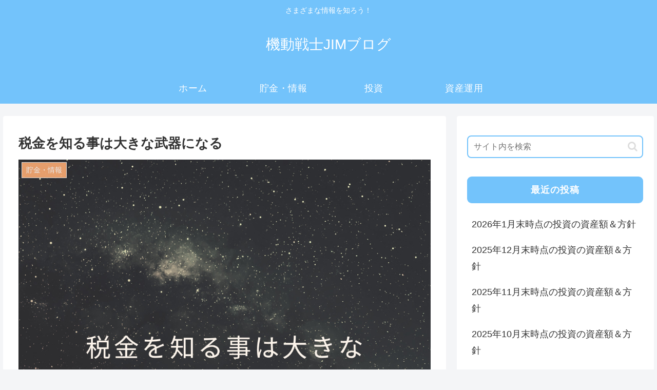

--- FILE ---
content_type: text/html; charset=utf-8
request_url: https://www.google.com/recaptcha/api2/anchor?ar=1&k=6LfICCYiAAAAAPg1f3KDW2RnrXwhVQCLQJGaF0cT&co=aHR0cHM6Ly9hLWdlbmV4LmNvbTo0NDM.&hl=ja&v=N67nZn4AqZkNcbeMu4prBgzg&size=invisible&badge=inline&anchor-ms=20000&execute-ms=30000&cb=jy6cyi3j0lnl
body_size: 48727
content:
<!DOCTYPE HTML><html dir="ltr" lang="ja"><head><meta http-equiv="Content-Type" content="text/html; charset=UTF-8">
<meta http-equiv="X-UA-Compatible" content="IE=edge">
<title>reCAPTCHA</title>
<style type="text/css">
/* cyrillic-ext */
@font-face {
  font-family: 'Roboto';
  font-style: normal;
  font-weight: 400;
  font-stretch: 100%;
  src: url(//fonts.gstatic.com/s/roboto/v48/KFO7CnqEu92Fr1ME7kSn66aGLdTylUAMa3GUBHMdazTgWw.woff2) format('woff2');
  unicode-range: U+0460-052F, U+1C80-1C8A, U+20B4, U+2DE0-2DFF, U+A640-A69F, U+FE2E-FE2F;
}
/* cyrillic */
@font-face {
  font-family: 'Roboto';
  font-style: normal;
  font-weight: 400;
  font-stretch: 100%;
  src: url(//fonts.gstatic.com/s/roboto/v48/KFO7CnqEu92Fr1ME7kSn66aGLdTylUAMa3iUBHMdazTgWw.woff2) format('woff2');
  unicode-range: U+0301, U+0400-045F, U+0490-0491, U+04B0-04B1, U+2116;
}
/* greek-ext */
@font-face {
  font-family: 'Roboto';
  font-style: normal;
  font-weight: 400;
  font-stretch: 100%;
  src: url(//fonts.gstatic.com/s/roboto/v48/KFO7CnqEu92Fr1ME7kSn66aGLdTylUAMa3CUBHMdazTgWw.woff2) format('woff2');
  unicode-range: U+1F00-1FFF;
}
/* greek */
@font-face {
  font-family: 'Roboto';
  font-style: normal;
  font-weight: 400;
  font-stretch: 100%;
  src: url(//fonts.gstatic.com/s/roboto/v48/KFO7CnqEu92Fr1ME7kSn66aGLdTylUAMa3-UBHMdazTgWw.woff2) format('woff2');
  unicode-range: U+0370-0377, U+037A-037F, U+0384-038A, U+038C, U+038E-03A1, U+03A3-03FF;
}
/* math */
@font-face {
  font-family: 'Roboto';
  font-style: normal;
  font-weight: 400;
  font-stretch: 100%;
  src: url(//fonts.gstatic.com/s/roboto/v48/KFO7CnqEu92Fr1ME7kSn66aGLdTylUAMawCUBHMdazTgWw.woff2) format('woff2');
  unicode-range: U+0302-0303, U+0305, U+0307-0308, U+0310, U+0312, U+0315, U+031A, U+0326-0327, U+032C, U+032F-0330, U+0332-0333, U+0338, U+033A, U+0346, U+034D, U+0391-03A1, U+03A3-03A9, U+03B1-03C9, U+03D1, U+03D5-03D6, U+03F0-03F1, U+03F4-03F5, U+2016-2017, U+2034-2038, U+203C, U+2040, U+2043, U+2047, U+2050, U+2057, U+205F, U+2070-2071, U+2074-208E, U+2090-209C, U+20D0-20DC, U+20E1, U+20E5-20EF, U+2100-2112, U+2114-2115, U+2117-2121, U+2123-214F, U+2190, U+2192, U+2194-21AE, U+21B0-21E5, U+21F1-21F2, U+21F4-2211, U+2213-2214, U+2216-22FF, U+2308-230B, U+2310, U+2319, U+231C-2321, U+2336-237A, U+237C, U+2395, U+239B-23B7, U+23D0, U+23DC-23E1, U+2474-2475, U+25AF, U+25B3, U+25B7, U+25BD, U+25C1, U+25CA, U+25CC, U+25FB, U+266D-266F, U+27C0-27FF, U+2900-2AFF, U+2B0E-2B11, U+2B30-2B4C, U+2BFE, U+3030, U+FF5B, U+FF5D, U+1D400-1D7FF, U+1EE00-1EEFF;
}
/* symbols */
@font-face {
  font-family: 'Roboto';
  font-style: normal;
  font-weight: 400;
  font-stretch: 100%;
  src: url(//fonts.gstatic.com/s/roboto/v48/KFO7CnqEu92Fr1ME7kSn66aGLdTylUAMaxKUBHMdazTgWw.woff2) format('woff2');
  unicode-range: U+0001-000C, U+000E-001F, U+007F-009F, U+20DD-20E0, U+20E2-20E4, U+2150-218F, U+2190, U+2192, U+2194-2199, U+21AF, U+21E6-21F0, U+21F3, U+2218-2219, U+2299, U+22C4-22C6, U+2300-243F, U+2440-244A, U+2460-24FF, U+25A0-27BF, U+2800-28FF, U+2921-2922, U+2981, U+29BF, U+29EB, U+2B00-2BFF, U+4DC0-4DFF, U+FFF9-FFFB, U+10140-1018E, U+10190-1019C, U+101A0, U+101D0-101FD, U+102E0-102FB, U+10E60-10E7E, U+1D2C0-1D2D3, U+1D2E0-1D37F, U+1F000-1F0FF, U+1F100-1F1AD, U+1F1E6-1F1FF, U+1F30D-1F30F, U+1F315, U+1F31C, U+1F31E, U+1F320-1F32C, U+1F336, U+1F378, U+1F37D, U+1F382, U+1F393-1F39F, U+1F3A7-1F3A8, U+1F3AC-1F3AF, U+1F3C2, U+1F3C4-1F3C6, U+1F3CA-1F3CE, U+1F3D4-1F3E0, U+1F3ED, U+1F3F1-1F3F3, U+1F3F5-1F3F7, U+1F408, U+1F415, U+1F41F, U+1F426, U+1F43F, U+1F441-1F442, U+1F444, U+1F446-1F449, U+1F44C-1F44E, U+1F453, U+1F46A, U+1F47D, U+1F4A3, U+1F4B0, U+1F4B3, U+1F4B9, U+1F4BB, U+1F4BF, U+1F4C8-1F4CB, U+1F4D6, U+1F4DA, U+1F4DF, U+1F4E3-1F4E6, U+1F4EA-1F4ED, U+1F4F7, U+1F4F9-1F4FB, U+1F4FD-1F4FE, U+1F503, U+1F507-1F50B, U+1F50D, U+1F512-1F513, U+1F53E-1F54A, U+1F54F-1F5FA, U+1F610, U+1F650-1F67F, U+1F687, U+1F68D, U+1F691, U+1F694, U+1F698, U+1F6AD, U+1F6B2, U+1F6B9-1F6BA, U+1F6BC, U+1F6C6-1F6CF, U+1F6D3-1F6D7, U+1F6E0-1F6EA, U+1F6F0-1F6F3, U+1F6F7-1F6FC, U+1F700-1F7FF, U+1F800-1F80B, U+1F810-1F847, U+1F850-1F859, U+1F860-1F887, U+1F890-1F8AD, U+1F8B0-1F8BB, U+1F8C0-1F8C1, U+1F900-1F90B, U+1F93B, U+1F946, U+1F984, U+1F996, U+1F9E9, U+1FA00-1FA6F, U+1FA70-1FA7C, U+1FA80-1FA89, U+1FA8F-1FAC6, U+1FACE-1FADC, U+1FADF-1FAE9, U+1FAF0-1FAF8, U+1FB00-1FBFF;
}
/* vietnamese */
@font-face {
  font-family: 'Roboto';
  font-style: normal;
  font-weight: 400;
  font-stretch: 100%;
  src: url(//fonts.gstatic.com/s/roboto/v48/KFO7CnqEu92Fr1ME7kSn66aGLdTylUAMa3OUBHMdazTgWw.woff2) format('woff2');
  unicode-range: U+0102-0103, U+0110-0111, U+0128-0129, U+0168-0169, U+01A0-01A1, U+01AF-01B0, U+0300-0301, U+0303-0304, U+0308-0309, U+0323, U+0329, U+1EA0-1EF9, U+20AB;
}
/* latin-ext */
@font-face {
  font-family: 'Roboto';
  font-style: normal;
  font-weight: 400;
  font-stretch: 100%;
  src: url(//fonts.gstatic.com/s/roboto/v48/KFO7CnqEu92Fr1ME7kSn66aGLdTylUAMa3KUBHMdazTgWw.woff2) format('woff2');
  unicode-range: U+0100-02BA, U+02BD-02C5, U+02C7-02CC, U+02CE-02D7, U+02DD-02FF, U+0304, U+0308, U+0329, U+1D00-1DBF, U+1E00-1E9F, U+1EF2-1EFF, U+2020, U+20A0-20AB, U+20AD-20C0, U+2113, U+2C60-2C7F, U+A720-A7FF;
}
/* latin */
@font-face {
  font-family: 'Roboto';
  font-style: normal;
  font-weight: 400;
  font-stretch: 100%;
  src: url(//fonts.gstatic.com/s/roboto/v48/KFO7CnqEu92Fr1ME7kSn66aGLdTylUAMa3yUBHMdazQ.woff2) format('woff2');
  unicode-range: U+0000-00FF, U+0131, U+0152-0153, U+02BB-02BC, U+02C6, U+02DA, U+02DC, U+0304, U+0308, U+0329, U+2000-206F, U+20AC, U+2122, U+2191, U+2193, U+2212, U+2215, U+FEFF, U+FFFD;
}
/* cyrillic-ext */
@font-face {
  font-family: 'Roboto';
  font-style: normal;
  font-weight: 500;
  font-stretch: 100%;
  src: url(//fonts.gstatic.com/s/roboto/v48/KFO7CnqEu92Fr1ME7kSn66aGLdTylUAMa3GUBHMdazTgWw.woff2) format('woff2');
  unicode-range: U+0460-052F, U+1C80-1C8A, U+20B4, U+2DE0-2DFF, U+A640-A69F, U+FE2E-FE2F;
}
/* cyrillic */
@font-face {
  font-family: 'Roboto';
  font-style: normal;
  font-weight: 500;
  font-stretch: 100%;
  src: url(//fonts.gstatic.com/s/roboto/v48/KFO7CnqEu92Fr1ME7kSn66aGLdTylUAMa3iUBHMdazTgWw.woff2) format('woff2');
  unicode-range: U+0301, U+0400-045F, U+0490-0491, U+04B0-04B1, U+2116;
}
/* greek-ext */
@font-face {
  font-family: 'Roboto';
  font-style: normal;
  font-weight: 500;
  font-stretch: 100%;
  src: url(//fonts.gstatic.com/s/roboto/v48/KFO7CnqEu92Fr1ME7kSn66aGLdTylUAMa3CUBHMdazTgWw.woff2) format('woff2');
  unicode-range: U+1F00-1FFF;
}
/* greek */
@font-face {
  font-family: 'Roboto';
  font-style: normal;
  font-weight: 500;
  font-stretch: 100%;
  src: url(//fonts.gstatic.com/s/roboto/v48/KFO7CnqEu92Fr1ME7kSn66aGLdTylUAMa3-UBHMdazTgWw.woff2) format('woff2');
  unicode-range: U+0370-0377, U+037A-037F, U+0384-038A, U+038C, U+038E-03A1, U+03A3-03FF;
}
/* math */
@font-face {
  font-family: 'Roboto';
  font-style: normal;
  font-weight: 500;
  font-stretch: 100%;
  src: url(//fonts.gstatic.com/s/roboto/v48/KFO7CnqEu92Fr1ME7kSn66aGLdTylUAMawCUBHMdazTgWw.woff2) format('woff2');
  unicode-range: U+0302-0303, U+0305, U+0307-0308, U+0310, U+0312, U+0315, U+031A, U+0326-0327, U+032C, U+032F-0330, U+0332-0333, U+0338, U+033A, U+0346, U+034D, U+0391-03A1, U+03A3-03A9, U+03B1-03C9, U+03D1, U+03D5-03D6, U+03F0-03F1, U+03F4-03F5, U+2016-2017, U+2034-2038, U+203C, U+2040, U+2043, U+2047, U+2050, U+2057, U+205F, U+2070-2071, U+2074-208E, U+2090-209C, U+20D0-20DC, U+20E1, U+20E5-20EF, U+2100-2112, U+2114-2115, U+2117-2121, U+2123-214F, U+2190, U+2192, U+2194-21AE, U+21B0-21E5, U+21F1-21F2, U+21F4-2211, U+2213-2214, U+2216-22FF, U+2308-230B, U+2310, U+2319, U+231C-2321, U+2336-237A, U+237C, U+2395, U+239B-23B7, U+23D0, U+23DC-23E1, U+2474-2475, U+25AF, U+25B3, U+25B7, U+25BD, U+25C1, U+25CA, U+25CC, U+25FB, U+266D-266F, U+27C0-27FF, U+2900-2AFF, U+2B0E-2B11, U+2B30-2B4C, U+2BFE, U+3030, U+FF5B, U+FF5D, U+1D400-1D7FF, U+1EE00-1EEFF;
}
/* symbols */
@font-face {
  font-family: 'Roboto';
  font-style: normal;
  font-weight: 500;
  font-stretch: 100%;
  src: url(//fonts.gstatic.com/s/roboto/v48/KFO7CnqEu92Fr1ME7kSn66aGLdTylUAMaxKUBHMdazTgWw.woff2) format('woff2');
  unicode-range: U+0001-000C, U+000E-001F, U+007F-009F, U+20DD-20E0, U+20E2-20E4, U+2150-218F, U+2190, U+2192, U+2194-2199, U+21AF, U+21E6-21F0, U+21F3, U+2218-2219, U+2299, U+22C4-22C6, U+2300-243F, U+2440-244A, U+2460-24FF, U+25A0-27BF, U+2800-28FF, U+2921-2922, U+2981, U+29BF, U+29EB, U+2B00-2BFF, U+4DC0-4DFF, U+FFF9-FFFB, U+10140-1018E, U+10190-1019C, U+101A0, U+101D0-101FD, U+102E0-102FB, U+10E60-10E7E, U+1D2C0-1D2D3, U+1D2E0-1D37F, U+1F000-1F0FF, U+1F100-1F1AD, U+1F1E6-1F1FF, U+1F30D-1F30F, U+1F315, U+1F31C, U+1F31E, U+1F320-1F32C, U+1F336, U+1F378, U+1F37D, U+1F382, U+1F393-1F39F, U+1F3A7-1F3A8, U+1F3AC-1F3AF, U+1F3C2, U+1F3C4-1F3C6, U+1F3CA-1F3CE, U+1F3D4-1F3E0, U+1F3ED, U+1F3F1-1F3F3, U+1F3F5-1F3F7, U+1F408, U+1F415, U+1F41F, U+1F426, U+1F43F, U+1F441-1F442, U+1F444, U+1F446-1F449, U+1F44C-1F44E, U+1F453, U+1F46A, U+1F47D, U+1F4A3, U+1F4B0, U+1F4B3, U+1F4B9, U+1F4BB, U+1F4BF, U+1F4C8-1F4CB, U+1F4D6, U+1F4DA, U+1F4DF, U+1F4E3-1F4E6, U+1F4EA-1F4ED, U+1F4F7, U+1F4F9-1F4FB, U+1F4FD-1F4FE, U+1F503, U+1F507-1F50B, U+1F50D, U+1F512-1F513, U+1F53E-1F54A, U+1F54F-1F5FA, U+1F610, U+1F650-1F67F, U+1F687, U+1F68D, U+1F691, U+1F694, U+1F698, U+1F6AD, U+1F6B2, U+1F6B9-1F6BA, U+1F6BC, U+1F6C6-1F6CF, U+1F6D3-1F6D7, U+1F6E0-1F6EA, U+1F6F0-1F6F3, U+1F6F7-1F6FC, U+1F700-1F7FF, U+1F800-1F80B, U+1F810-1F847, U+1F850-1F859, U+1F860-1F887, U+1F890-1F8AD, U+1F8B0-1F8BB, U+1F8C0-1F8C1, U+1F900-1F90B, U+1F93B, U+1F946, U+1F984, U+1F996, U+1F9E9, U+1FA00-1FA6F, U+1FA70-1FA7C, U+1FA80-1FA89, U+1FA8F-1FAC6, U+1FACE-1FADC, U+1FADF-1FAE9, U+1FAF0-1FAF8, U+1FB00-1FBFF;
}
/* vietnamese */
@font-face {
  font-family: 'Roboto';
  font-style: normal;
  font-weight: 500;
  font-stretch: 100%;
  src: url(//fonts.gstatic.com/s/roboto/v48/KFO7CnqEu92Fr1ME7kSn66aGLdTylUAMa3OUBHMdazTgWw.woff2) format('woff2');
  unicode-range: U+0102-0103, U+0110-0111, U+0128-0129, U+0168-0169, U+01A0-01A1, U+01AF-01B0, U+0300-0301, U+0303-0304, U+0308-0309, U+0323, U+0329, U+1EA0-1EF9, U+20AB;
}
/* latin-ext */
@font-face {
  font-family: 'Roboto';
  font-style: normal;
  font-weight: 500;
  font-stretch: 100%;
  src: url(//fonts.gstatic.com/s/roboto/v48/KFO7CnqEu92Fr1ME7kSn66aGLdTylUAMa3KUBHMdazTgWw.woff2) format('woff2');
  unicode-range: U+0100-02BA, U+02BD-02C5, U+02C7-02CC, U+02CE-02D7, U+02DD-02FF, U+0304, U+0308, U+0329, U+1D00-1DBF, U+1E00-1E9F, U+1EF2-1EFF, U+2020, U+20A0-20AB, U+20AD-20C0, U+2113, U+2C60-2C7F, U+A720-A7FF;
}
/* latin */
@font-face {
  font-family: 'Roboto';
  font-style: normal;
  font-weight: 500;
  font-stretch: 100%;
  src: url(//fonts.gstatic.com/s/roboto/v48/KFO7CnqEu92Fr1ME7kSn66aGLdTylUAMa3yUBHMdazQ.woff2) format('woff2');
  unicode-range: U+0000-00FF, U+0131, U+0152-0153, U+02BB-02BC, U+02C6, U+02DA, U+02DC, U+0304, U+0308, U+0329, U+2000-206F, U+20AC, U+2122, U+2191, U+2193, U+2212, U+2215, U+FEFF, U+FFFD;
}
/* cyrillic-ext */
@font-face {
  font-family: 'Roboto';
  font-style: normal;
  font-weight: 900;
  font-stretch: 100%;
  src: url(//fonts.gstatic.com/s/roboto/v48/KFO7CnqEu92Fr1ME7kSn66aGLdTylUAMa3GUBHMdazTgWw.woff2) format('woff2');
  unicode-range: U+0460-052F, U+1C80-1C8A, U+20B4, U+2DE0-2DFF, U+A640-A69F, U+FE2E-FE2F;
}
/* cyrillic */
@font-face {
  font-family: 'Roboto';
  font-style: normal;
  font-weight: 900;
  font-stretch: 100%;
  src: url(//fonts.gstatic.com/s/roboto/v48/KFO7CnqEu92Fr1ME7kSn66aGLdTylUAMa3iUBHMdazTgWw.woff2) format('woff2');
  unicode-range: U+0301, U+0400-045F, U+0490-0491, U+04B0-04B1, U+2116;
}
/* greek-ext */
@font-face {
  font-family: 'Roboto';
  font-style: normal;
  font-weight: 900;
  font-stretch: 100%;
  src: url(//fonts.gstatic.com/s/roboto/v48/KFO7CnqEu92Fr1ME7kSn66aGLdTylUAMa3CUBHMdazTgWw.woff2) format('woff2');
  unicode-range: U+1F00-1FFF;
}
/* greek */
@font-face {
  font-family: 'Roboto';
  font-style: normal;
  font-weight: 900;
  font-stretch: 100%;
  src: url(//fonts.gstatic.com/s/roboto/v48/KFO7CnqEu92Fr1ME7kSn66aGLdTylUAMa3-UBHMdazTgWw.woff2) format('woff2');
  unicode-range: U+0370-0377, U+037A-037F, U+0384-038A, U+038C, U+038E-03A1, U+03A3-03FF;
}
/* math */
@font-face {
  font-family: 'Roboto';
  font-style: normal;
  font-weight: 900;
  font-stretch: 100%;
  src: url(//fonts.gstatic.com/s/roboto/v48/KFO7CnqEu92Fr1ME7kSn66aGLdTylUAMawCUBHMdazTgWw.woff2) format('woff2');
  unicode-range: U+0302-0303, U+0305, U+0307-0308, U+0310, U+0312, U+0315, U+031A, U+0326-0327, U+032C, U+032F-0330, U+0332-0333, U+0338, U+033A, U+0346, U+034D, U+0391-03A1, U+03A3-03A9, U+03B1-03C9, U+03D1, U+03D5-03D6, U+03F0-03F1, U+03F4-03F5, U+2016-2017, U+2034-2038, U+203C, U+2040, U+2043, U+2047, U+2050, U+2057, U+205F, U+2070-2071, U+2074-208E, U+2090-209C, U+20D0-20DC, U+20E1, U+20E5-20EF, U+2100-2112, U+2114-2115, U+2117-2121, U+2123-214F, U+2190, U+2192, U+2194-21AE, U+21B0-21E5, U+21F1-21F2, U+21F4-2211, U+2213-2214, U+2216-22FF, U+2308-230B, U+2310, U+2319, U+231C-2321, U+2336-237A, U+237C, U+2395, U+239B-23B7, U+23D0, U+23DC-23E1, U+2474-2475, U+25AF, U+25B3, U+25B7, U+25BD, U+25C1, U+25CA, U+25CC, U+25FB, U+266D-266F, U+27C0-27FF, U+2900-2AFF, U+2B0E-2B11, U+2B30-2B4C, U+2BFE, U+3030, U+FF5B, U+FF5D, U+1D400-1D7FF, U+1EE00-1EEFF;
}
/* symbols */
@font-face {
  font-family: 'Roboto';
  font-style: normal;
  font-weight: 900;
  font-stretch: 100%;
  src: url(//fonts.gstatic.com/s/roboto/v48/KFO7CnqEu92Fr1ME7kSn66aGLdTylUAMaxKUBHMdazTgWw.woff2) format('woff2');
  unicode-range: U+0001-000C, U+000E-001F, U+007F-009F, U+20DD-20E0, U+20E2-20E4, U+2150-218F, U+2190, U+2192, U+2194-2199, U+21AF, U+21E6-21F0, U+21F3, U+2218-2219, U+2299, U+22C4-22C6, U+2300-243F, U+2440-244A, U+2460-24FF, U+25A0-27BF, U+2800-28FF, U+2921-2922, U+2981, U+29BF, U+29EB, U+2B00-2BFF, U+4DC0-4DFF, U+FFF9-FFFB, U+10140-1018E, U+10190-1019C, U+101A0, U+101D0-101FD, U+102E0-102FB, U+10E60-10E7E, U+1D2C0-1D2D3, U+1D2E0-1D37F, U+1F000-1F0FF, U+1F100-1F1AD, U+1F1E6-1F1FF, U+1F30D-1F30F, U+1F315, U+1F31C, U+1F31E, U+1F320-1F32C, U+1F336, U+1F378, U+1F37D, U+1F382, U+1F393-1F39F, U+1F3A7-1F3A8, U+1F3AC-1F3AF, U+1F3C2, U+1F3C4-1F3C6, U+1F3CA-1F3CE, U+1F3D4-1F3E0, U+1F3ED, U+1F3F1-1F3F3, U+1F3F5-1F3F7, U+1F408, U+1F415, U+1F41F, U+1F426, U+1F43F, U+1F441-1F442, U+1F444, U+1F446-1F449, U+1F44C-1F44E, U+1F453, U+1F46A, U+1F47D, U+1F4A3, U+1F4B0, U+1F4B3, U+1F4B9, U+1F4BB, U+1F4BF, U+1F4C8-1F4CB, U+1F4D6, U+1F4DA, U+1F4DF, U+1F4E3-1F4E6, U+1F4EA-1F4ED, U+1F4F7, U+1F4F9-1F4FB, U+1F4FD-1F4FE, U+1F503, U+1F507-1F50B, U+1F50D, U+1F512-1F513, U+1F53E-1F54A, U+1F54F-1F5FA, U+1F610, U+1F650-1F67F, U+1F687, U+1F68D, U+1F691, U+1F694, U+1F698, U+1F6AD, U+1F6B2, U+1F6B9-1F6BA, U+1F6BC, U+1F6C6-1F6CF, U+1F6D3-1F6D7, U+1F6E0-1F6EA, U+1F6F0-1F6F3, U+1F6F7-1F6FC, U+1F700-1F7FF, U+1F800-1F80B, U+1F810-1F847, U+1F850-1F859, U+1F860-1F887, U+1F890-1F8AD, U+1F8B0-1F8BB, U+1F8C0-1F8C1, U+1F900-1F90B, U+1F93B, U+1F946, U+1F984, U+1F996, U+1F9E9, U+1FA00-1FA6F, U+1FA70-1FA7C, U+1FA80-1FA89, U+1FA8F-1FAC6, U+1FACE-1FADC, U+1FADF-1FAE9, U+1FAF0-1FAF8, U+1FB00-1FBFF;
}
/* vietnamese */
@font-face {
  font-family: 'Roboto';
  font-style: normal;
  font-weight: 900;
  font-stretch: 100%;
  src: url(//fonts.gstatic.com/s/roboto/v48/KFO7CnqEu92Fr1ME7kSn66aGLdTylUAMa3OUBHMdazTgWw.woff2) format('woff2');
  unicode-range: U+0102-0103, U+0110-0111, U+0128-0129, U+0168-0169, U+01A0-01A1, U+01AF-01B0, U+0300-0301, U+0303-0304, U+0308-0309, U+0323, U+0329, U+1EA0-1EF9, U+20AB;
}
/* latin-ext */
@font-face {
  font-family: 'Roboto';
  font-style: normal;
  font-weight: 900;
  font-stretch: 100%;
  src: url(//fonts.gstatic.com/s/roboto/v48/KFO7CnqEu92Fr1ME7kSn66aGLdTylUAMa3KUBHMdazTgWw.woff2) format('woff2');
  unicode-range: U+0100-02BA, U+02BD-02C5, U+02C7-02CC, U+02CE-02D7, U+02DD-02FF, U+0304, U+0308, U+0329, U+1D00-1DBF, U+1E00-1E9F, U+1EF2-1EFF, U+2020, U+20A0-20AB, U+20AD-20C0, U+2113, U+2C60-2C7F, U+A720-A7FF;
}
/* latin */
@font-face {
  font-family: 'Roboto';
  font-style: normal;
  font-weight: 900;
  font-stretch: 100%;
  src: url(//fonts.gstatic.com/s/roboto/v48/KFO7CnqEu92Fr1ME7kSn66aGLdTylUAMa3yUBHMdazQ.woff2) format('woff2');
  unicode-range: U+0000-00FF, U+0131, U+0152-0153, U+02BB-02BC, U+02C6, U+02DA, U+02DC, U+0304, U+0308, U+0329, U+2000-206F, U+20AC, U+2122, U+2191, U+2193, U+2212, U+2215, U+FEFF, U+FFFD;
}

</style>
<link rel="stylesheet" type="text/css" href="https://www.gstatic.com/recaptcha/releases/N67nZn4AqZkNcbeMu4prBgzg/styles__ltr.css">
<script nonce="yJD-G4CUJOJxwYf9-nbfow" type="text/javascript">window['__recaptcha_api'] = 'https://www.google.com/recaptcha/api2/';</script>
<script type="text/javascript" src="https://www.gstatic.com/recaptcha/releases/N67nZn4AqZkNcbeMu4prBgzg/recaptcha__ja.js" nonce="yJD-G4CUJOJxwYf9-nbfow">
      
    </script></head>
<body><div id="rc-anchor-alert" class="rc-anchor-alert"></div>
<input type="hidden" id="recaptcha-token" value="[base64]">
<script type="text/javascript" nonce="yJD-G4CUJOJxwYf9-nbfow">
      recaptcha.anchor.Main.init("[\x22ainput\x22,[\x22bgdata\x22,\x22\x22,\[base64]/[base64]/MjU1Ong/[base64]/[base64]/[base64]/[base64]/[base64]/[base64]/[base64]/[base64]/[base64]/[base64]/[base64]/[base64]/[base64]/[base64]/[base64]\\u003d\x22,\[base64]\\u003d\\u003d\x22,\x22ZcOPTcOQwqtgw7rDiykww67DkcKoWCXCvsKXw6p2wq7Cq8K7FcOEZknCvinDlz/Co2vCjg7DoX5CwrRWwo3Dh8Ohw7kuwpQTIcOINzVCw6PClsOgw6HDsEhxw54Rw6LCgsO4w415U0XCvMK3V8OAw5EYw5LClcKpK8KhL3tsw5kNLFkXw5rDsWvDkATCgsKVw5IuJkjDksKYJ8OCwq1uN1nDgcKuMsK2w7fCosO7e8KHBjMzZcOaJDgMwq/Cr8K0KcO3w6o4JsKqE34PVFBewrBebcK1w5HCjmbCoQzDuFwJwo7CpcOnw5bCjsOqTMK/RSEswos6w5MdcMKxw4trKjl0w71mWU8TCsOiw43Cv8OVXcOOwoXDijDDgBbCmCDCljV1fMKaw5ELwooPw7Q8wpRewqnDo37CiFlUFygQaRzDscOHZMOmTF/CgsKHw50wBi0TVcOYwr82X18bwpV0HsKDwqhIISfCk2HClsK1w68XbsKvGsOVwrnCgMKpwoEcPcKqUsOKS8Kzw4g/dsO/[base64]/[base64]/w4Fuw7R8w4ATwrNnOARvb3XDt8KJw7AwZk7DjMOzVsKgw77Dk8O8esKgTCXDqFnCuhkDwrHClsOiZjfChMOvXsKCwo4Vw67Dqi8xwrdKJlIwwr7DqlnCn8OZH8OUw5/Dg8OBwpTCkAPDicKgVsOuwrQUwqvDlMKDw53CoMKyY8KpTXl9QsKnNSbDoDzDocKrOcOqwqHDmsOSAR87wozDrsOVwqQ+w6nCuRfDqsO1w5PDvsOsw6DCt8O+w7M0BStkLB/Dv0wSw7ogwphbFFJ8BUzDksOWw7/DoFbCmMONHDLCsxnCpcKTA8KsVknCp8O/IsK4wr9UCFdVC8K/woBZw5HChj1awoDCqMKTGcKZwpkxwpMTBcOyUBrCrcKRCcKoEjJFwoHCqcOcB8KBwqwBwoJeKzN3w5PDjHIpLcKBC8KBV1YQw5wNw5TCvMOIGcOdwpFoBsOtBcKsZWB8wqnCvMKyPsKCPsOTXMO7XsORP8K0EXw/DcK3wpE1w4HCtcOJw4thGDHCkMOOw63CoDl/FxBrw5LCvjoLw5fDjUDDm8KAwoE7XCvCtcKiF1DDusOWYR7Cgg7CrWtbRcKdw6fDgMKHwqB/FsKAesKRwp0hw4LDnGNEMMO5TsO4fjcHw43Dn1xywqceJMK7WsOWN0HDrnw8MMOVw7PDqwLCvsO9dcOiUUcfO1Afw4F1cwzDgnQ1w7DDkW/[base64]/DryMNVsOrw4PDqcKBe8KRwqHDhMKSw63CgXNDwpN6wqpww5lTwqHCtHdMwotuQXzDvcOFMRHDhFvDocO3NsONwo9/w7UENMOqwo3Ch8OQK3rDqzIkIXjDhABYw6Mew6rDvDUpBFTDnk4DKsO+SyZXwoQMHD8two/DpsO8WVN6wogJwoxcw45xCsK3VcObw4HCo8KHwqnDsMOMw75WwqHDugNVw7nCri3CocKqJhbCi3PDhMOLIsKwIi4Gw6k7w4pJe0zCjAZEwrsTw7hUNXQSQMOkDcOQUsK8EcO8w6pOw5jCjMK6Fn/[base64]/Dm8KFT1XDl8O/[base64]/CmFgEIMOkwpETe0EpOcOlw6TCsgkRwqTDvcKow5TDnMONMxl2ecKVwq7ClsOZUC3Cr8O7w6nClgvDtMOywpjCgsKvw69uFi/DocKBfcKhDQ/Cj8KFw4TCkzUNwrHDsX4bwoHClTo4wqbCvsKLwq4rw7EXwr3ClMKIQMOrw4DDhzVpwowtwpMlwp/[base64]/CtcOaScOGQSHCnsOhw59Gw5/DncK3WMOWwpPDnMOvwoR+w5XCq8O8ElDDq2kNwqLDicOFXHJIW8O9L3HDnMKrwqAgw4vDkcOSwpENw6bDn39Nw41XwrskwqwXbCbCkUbCsG7CuXfCmMOAckfCjUxpSsKeUXnCosOQw5FTLCdvO1VTJMOsw5zCq8OmPFDDhSU3PnMAclbCsz9ZciMlXyEOU8OOHm/DqsOzLsKvwp3Dq8KOREohTTbCrsOHJcKkw7HDs1jDvUPCpsO8worCh3xdA8Kcw6TCnyXCn2/ClcKzwoTCmsKeb05WA3PDsUA0cD9RPsOkwrHDqlpgQXNVQw/CrcODTsOEWMObM8KnEcOAwrZaERTDi8O+MFnDvsKPw540HsOtw7JcwrzCp0JCw67Dikg5H8OsL8Ouf8OJG2jCvWfDsRxcwqzDggrCk11wKljDsMO0BsODXAHDn2Z5B8K2wr9sCinCtDARw7odw6XCn8OZwrF/ZUzCoQPCrwhWw4TDkBUEwrvCgX9hwpXCj2lkw4bCpAspwqoEw501wo8tw79Pw40EKcK7wpLDoH3Cv8O4YsK8Y8KBwrnClBdkCSQtWMOBw6vCgMOUXsKtwrh+wpZFKwJPwoPCsUdaw5/Cqh9Ow5fCokBPw70tw5zDsCcbwpAJw6TCtcK8YFHDuVtZWcOaXMKmwqbCncOVLCc+N8OZw4rCkDrCj8K+wo/DscOofcKySAA8Z39cw6LCiCh9w6PCjMOVwp5awoZOwr/DsznDnMO/RMKJw7R+LgdbAMOqw7xUw6TChMOsw5FZV8KbRsOManbCscKqw77CgFTCjsKLI8KoTMO0KhpRYhtQwptQw6MVw4vDlQ/Chz8EMsO1dw7DpUgJe8Kxwr7CnGRqw7TCqwlaGHjCtnDChTJXw6w+JsOed29rwpIXUx92wrvDqxnDi8OowoFdJsORX8OsVsKHwrpgL8OYwqvDvMOIccKdw47Cr8OwF03DhcKLw781QlHDoRDDvVpeGcKjYwgkw5fDqT/CtMOHOTbChlNCw6d2wofCgMKJwpHChsKxWzLCjGLDuMK+w6zCucKueMOFw7dLwqPDucKScVcbTC8IEsKEwqXCoUXDgF/[base64]/[base64]/CkMO0w5HDkjXDisORw4fCv8KoL1LCritqKcOzwrTDosKJwrJNEz4nKTHCjQdFw5DDkGhwwo7CrcOvw6/DocKbwpfCglrDksOIw5XDjFTCnU3CoMKNIgx2w6VBaGvCgMOCw5LCtH/DrlXDu8OpBAAewoE8w51uSX8jKm8Fcz94FMKvBMOkOsKsw5fDpCvCjsOFwqF2RzVIDQfCuXI4w6PCg8Omw5jCtnJxwqTDjjN0w6TClwB4w58EdcKiwolcMMOww5sKQXQPwpXDqmx7Bm1zWMK6w4J7ZFAHF8KZcBbDnMKSCk/[base64]/woDDtsOxwqLDtsOvHTTCssKRbTrCkMOuwqhgw5TDkcK+w4FhTcOrw55jwrcrwqHDrlQPw5dFYcOEwq0NGcOhw7DCqMOWw4MXwq3DmMOVbsOEw4RMwqvDqgYrGMOww60Yw6PCjHvCrWvDgSsPw7F/[base64]/w7Z9BHBlFMKMMcOUwq8KwrtBX8OlwrAdQXFdw5NsQ8Kkwq4Vw5zDq0Z5UxzDocKwwrzCvMOkJy/CqcOvwokTwpk6w6hwacOiKUtBJMOMRcKYBMKeAy7Cr00Zw6fDmB4hw4t2w7Imw5/CulYEHcO5wpbDrGsmw5XCgl7DjsK6HnzCgMO6GkdjTWgPGMKHwoDDq3jCr8Ojw53Do2TDpsOsUDTChw5Kwrpyw7B0wpvDisKcwplULMKFWzTCkzDCokjCix7DhFYUw4DDj8KDGxUPw4stZMOswpMAJ8KqQ3pJE8OoMcOhG8OowqTCuj/[base64]/ClSHCuilJwofDrsKHw7ZGCFA5w6bCmHHDrcKDYmw7w69iQ8K/w7w6woZ6w4HDsmnDpFNQw7V5wrgJw7HDpsOYwo3DtMKAw7YsOMKMw6zCuyfDisOUdXzCtW3Cs8K9HAHCisKoZX/Cm8OCwp0vKSc1wrfDj2o1DsOeDMOEw5rCtCXDjsOlQcKzwo3CgwFDIFTCkh3Cv8OYw6p2woTDl8OxwqzDkWfDvcK4w4PDqjE1w77Dpw3ClsKiXhI1BUXDmsKJWnrDgMKFwoJ2w4/CvUQIw5JXw67ClCrCjcO0w7rDqMOpEMOICcODHMOSEsKxw6MKQMOpwpXChjJPXcKbOcKbRMKQP8OzIljCvcKewqF5bgjCnn3DpsOlw4XDiDEnw78Mwp/[base64]/[base64]/[base64]/DrGDCuMKLwqgMXVtCw6DCj8OjwpEfw7XDoHnDqATDgAcVw4TDtsK4w73DocKww4DCrSYnw5URS8OFD3bChxDDnGY9w5w0OHMwMMKSwq4UCH89PGbDsQPDn8K/F8OBMWvDsw9uw7Rqw5nCtXdhw6QYXB/Cp8K4wqN1w7vCocOiYFcawoTDjsKPw6hABMOTw5h4w5zDisO8wrY4w5p2w4DCqsO6ag3DrjLCrsOqQ3gLwr9aJnPCrsOuHMKkwo1Zw59bw4fDv8KYw5JAw7LCtsKfw4vCoWElRQ/ChMONwobDtUR7w55awrnCimlLwrvCpmTDlcKbw7dFw7/Dn8OCwpsWXsOqD8Kmwo7Di8KVwoEyUHIWwotEwqHCigPCjzIlRj0yGFnCnsKofcKzwolvL8O6CMKDEnYXYMOEAUYOw4dGwoY7c8K7CMONwq7CiSPCnTQEAMKbwp7DigZeecKbE8OOWFIWw5DDq8OTMlHDmcObwpMJeA/CmMKpwqBgDsKqdFrCnEYxwrMvwr/[base64]/CpSNDC3bCjcOMwo9xRW96w6kmwq1/TcKOw7jCkGoUwqA1MAnDvMKWw7NMwoHDqsKZXMK5TihGHgFVeMOvwqrDlsKcQARiw48Tw77DpsOww7YlwqfCqyhkw7LDqj3CvRbDqsO/wpkxw6LCjsO/[base64]/CnRFmNMKLw6zDrMKMwpYdwoDDuS0MYsKDU1cDP8Oxw54NMsOeXMO6KHHCl1N2EsKYWnbDmsOZLwbCtMKBw53DuMKVEcOSwq3DpEPCvMO2w73DiRXDoGfCvMO6NsKyw6k/exV3wqwwNAI+wovCosOPw7/Dm8KGw4PDocKMwrEMZsK9w4XDlMOgwq85EDbDukNrA00RwpoSw5NHwrXCuGvDumdGEzPDm8OLe0bCiBXDh8KbPDvCpcK3w4XCpsO3IGZ8BFp2BsK3w64XCD/Cu3J1w6fDgEZaw6srwpzCqsOYfsO9w5PDi8K6AzPCpsOrHMK2wplhwrLDlsKSOU/DvU8kw4XDs2YLacKNa0Mww7vCjcOrwo/[base64]/DnAAWXDPChMK/YcOySxNqw5ZqDMKRw7YHDU8sd8O5w5/[base64]/Cu8Olw4TDisKiw5TDq8Kxw4vCicK8wqk8woN0wqnCtMKjfT7DnsKJKz1ewoNVCwICw5LDuX7CrE7Dh8OQw4EebljCkzw0w4TCuV7DpsKNesKcOMKJajrCicKqelvDpEoeZ8KyWcO7w5Izw6NuMCNXwpt4w70REcOpVcKFw5Z5DsOVwpTDu8KBOzFOwrxww5zDrTNVw7/DncKJShrDrsKWw44+FsOvPMKfwpDDh8OyL8OORQ58wrgUDMOmUMK1w5rDmyt+wqhMRjNbwqbCsMKSaMOEw4EfwoXCrcOiw5/DmylBKcKxQsOlfi7Do1XCg8OIwovDi8KAwprDk8OLPXZ8wpR4dyt0ZMK5eyDCncOkVcK2SsObw7/[base64]/DkXzCtgHDr8OLwpgjclTDm058GsKpwpUAw5HDv8KhwpRiw61OJcKfJMKUwrgaAsKWwqDDpMKHw6ljwoJvw78Cw4V/MMOUw4FCFSXDt0Aow4vDsDLCn8Owwo0tJ2LCoXxiw6Fiw7k/[base64]/[base64]/DhcKbwofCiUDDhh1nScK/OMONwqXDhMOIw7ECMXtbZCEfacODUsKQG8OXFR7CqMK7YMOpEsOHw4XCgATCnV0TYW9nw4nDqMOICFHCqMKiMVjCv8K9SAHDqgnDn1HDsCXCuMKqw60Lw4jCtlhIXmDDqcOCUMKtwp8KcF3CqcO+DTU7wqMgYxAEFhc4wojDocK/[base64]/wrzClcO8LMOBIsO4wrQabBrDicKgAcKtZsKGBmgywqZOw5gdYMOAwpfCt8OdwoVxAMK1cTUYw5sEwpbCukbCqcOAw74+w6HDgsKrAcKEEcKsQwd9wqB1CXXDjsKHGxV/w5bCp8OWXsONIE/CtlLCqxUxY8KQXsO5Y8OoMsOvf8OiYsKIw47CkQLCtX/DmMKLPl/[base64]/DiEfDhCArw7HCpGHDlsOJdcKFwo9TwpzDq8K1wqgSw6DCvsOsw4t6w452w5XDkMOww7/DgCfChhfDmMOIUTrDj8KLEsOqw7LCmUbCnsKuw7R/ScO6w6E7BcOoX8KFwrJLHsKGw6LCiMOSBR7Dq3fDhQRvwqAgdghrcCHCql/CrcOYLRljw7dKwo1Zw73DhcKAw7cLW8K2w45Xw6cSwqvCvErDo07Cs8KqwqTDulDChMOfwpPCmDLClMODbMK2FyrCiizDi3fDqMOJJnBdwpfDkcOWw5BeWCFrwqHDkn/[base64]/DhsOpMMKawp5dbHHCtknChV0OA8KMFMO+w4TDhh7DrsKzMcOQXHnCpMO9DH0IehDChynDkMOAw6PDrTXDp2VJw6pYR0UtMFZHXcKVwpXCpxnCiCrCqcODw7Vow51Uwqo9OMKtQcOew7RqGB8IeA/DqnwjTMOsw5B1wp3CpcOARMKzw53DhMOHwqfClMKoOcKtwqkND8OfwojDucO2wq7DrcK9w5c3CcKHLcOFw4TDk8Kyw6ZBwpDDhcOqSg85BhhEwrRyTnJPwqgYw6g6XnTCnsKNw7dtwpVvQz3CksKAYA7CnBc5wrPCmcO7RS7DowY+woTDk8Kcw6/DjcKkwqoKwr1zFnwBM8OYw67DpRbCsmJPRiXDmcOkZcOXw6rDkMK1wrbChsKsw6DCrCNHwqljB8K/asObw5rCh2Q5wqYjS8O3OsOHw5HDn8OLwo1ECsKSwo4XAMKncQcEw6vCrMO/wofCjgAka1dBZcKTwq/CvRBnw7sAc8OowqpuWsKMw4rDv2BtwqIdwrF7wqUgwovCiWzCjcK0IB7CpE/DlcOAFkLCqsK7ZAHCv8OVeUYAw6DCuGPDpsOpV8KfHyzCu8KNwr3DicKawprDmgswW0NxGcKELVFpwptiQcOHwpNSFHd/[base64]/DksK9dn7Dn0jDl8KqXQY8En7DksKdOsOTdBJyMgs+D2HDksOJGFstCE5QwoDDhzjDrsKpw7tNwqTCkWo8wr86wrhyV1zDhMONNMKpwobCtsKDT8OgfcO2Hgp6Mw9ED3Z5wqjCpSzCs3cjfCnDlMK4I2/[base64]/CpjUrNMKdSivDpMK0BsKJW2XCm8ODPMOeWULCvMO5ehvDuizDs8OjTcKXOzXDgcKbZXEJe3N5AcKSMT8Mw6tTR8K+w5FFw5TCvCc4wpvCscKkw7LDgMKbE8KmViovPBcYRi/DvsK9OEtNB8Ked1rDs8KYw5fDgFE5w4/CvMO1QBEgwrMjM8KKYMK6QSnCqcKBwqAqD0jDhsORbMKDw7U/w5XDsBXCoFnDsCBLw4cxwonDuMOSwqI2AHbCh8OCwqjDtDxsw77DqcK3IcKfw5TDjhfDisOqwrLCoMK9wr7Dq8OywqnCjXXDicOxw71ANj5Cw6PCvMKXw6rDhzNlIxXCtVB6b8KHLsOMw7bDnsKDwq11wpURFMO0WnDCjCnDmwPCg8KNHMK1w51PIMK/[base64]/DkF0Bw57DicOtKijChyZCaDnCsMOdPsOIwpjCtcKfwpQSAHbDicOdw4XCjsK5dMK0NULCrnNSw6drw5HCiMKywr3Cl8KJH8KYw4t0wqIFwr7Cv8KaT0F0Wld5wpRUwo4Qw7LDusKew5PCkl3DhmLCsMKfUjLDiMKrb8OIIsKFQ8K5fXnDtsOBwoljwr/Chm02PCTCh8KAwqAgVMKRQHXCiljDhzsuw5tYUDdrwp41YMOuOFjCsUnCo8Omw6pVwr0dw6fCuV3CqcKowp1HwoVIwrJjwqstWAbDmMK5wqQFI8K/Z8OMwrdGQiFHM14hXsKYwrkWwp/DgxAyw6PDgQIzZMK4OcOyaMOcZsKJw58IEcO/w4oGw5/DpiRcw7MrEMK0wpMlICYEwoc7L17Ds2ZCw4JeK8OPw5HCi8KZH1huwpBdSSLCoBvDusK3w5YRwqBzw7/[base64]/wrV2dMOrfMOiw7fCgMKZwqVRwqHDjcK4I8Kwwr7DhUTCmDEPIMOHKxfCk2PCkkwGZ3HCp8K/wqBNwphffsOfRSHDlcKww4nDusOhHk7Dk8Oyw55Xw4soSVVARcK7J1ZjwqnDvsOkTigvZ39CGMKsScO3QxDCqgYqSMK8JMO+b1U8w6TDpMKebcKHw4NBc2DDiGZ5QhXDjcO9w5vDihDCtgbDu3/[base64]/ez8mOcOdQMKHQsKfwrtmHTHClC/DqUXDt8K4w4paYBXDscKAwpXCvcOIw4nCqMOSw6R0QcKdPTAlwpbClMOOGQrCsnxGRcKqAUXDhcKVwpRLKcKkwodrw4fCh8O/SDxuw47CgcKEG0gZw5jDkUDDoB/DqMOBIMK4ITUxw7TDowbDgGjDqj5Kw7FPK8OEw6/ChyFEw7ZMwrQFfcOzwqJyFw7DoB/DtcOjwot5LMKUw4JIw6tmwoJ5w5x8woQcw4LCuMKWDXvCtXJ6w7U1wpzDvn7Di15aw4dCwq5Xw5oCwqLDmQUNasOnW8OQw6/CicOLw69+wq/DsMO6wq/DsXoqwp43w6DDrhDCl3DDlkDClVPCjcOww5nDpsOXY1JZwrQpwofDpEnDnMKIwp/DuiN2G0bDmsOGTlETJMKbdSEpworDoyPCs8KnEzHCg8KmKsKTw7DCpMO9w6/DvcKywqnClmxmwrw9D8KYw5QHwplZwoHCoCXDrsOdbA7CmMOJUmzDhcKXVlJjH8OPZMKtwoHCkcObw57Ds3s4KXjDrsKkwrJEwpTCgknCvsKsw4/DisO0w6kYwqfDucOQaTLDkBpwVyXCoAYBw5YbGmDDunHCjcKdfyPDmMODwpMVBSVBG8O6AMK7w7HDkcK7woPCuXMDZFDCoMOQIsKNwq59eWDCrcOBwqzDsT1qWRrDjMKbWsKlwr7DiixewplpwqzCnMOxVsOcw4HCt17CtBkvwq/DiB5rwrbDlcKtwpnChsKsAMO5wo3CgUbCg0/[base64]/[base64]/CtsOwwq0ww67CiyXDnMKvFg7DmjNywqbClsK8w6FGw7tqNMKcRzBwIWRlIcKePMKjwqp8fDHCksO4X3PCksOBwonDmcK6w55GZMO+McKpIMOUbFYYw6ozDAPDsMKTwoIvw5QbbSJiwo/DnE3DqsOrw4Mvwq5VCMOkPsKjwpgdw60Dw5nDthvDvMOEKx4ZwqDCtxnClHXCi1/DgQzDpxDCocOrw7FZeMOGcn5TPsKvWcKdOhZ9PiLCqw/DscOfw5rCuT9Mwqk4Vlsgw6M+wot5wojCr2PCkWtnw5wlTXDCucKhw4bCmsKjD1RGesKWHXsUw51pbcKzXsOyeMK/wo5Qw67DqsKuw791w6BzYcKow4bCvXvDtB51w7vChMOECsK3wqddN3jCpiTCnsK8N8OxIMK/[base64]/DhcK8QyTDsTcLwppRViw/w4nClA7Cq1pXEkAfw7LDkTt2wpJAwotnw5w/LcKiw6/DtifCr8O+w5fCssOhw7RpfcORwq8swqM1wq8lIMOSO8Kowr/CgMOsw6TCmHrCvMO8woDDrMKgw6IBWjdIw6jDnFLDgMKpRFZAdsO9EAFqw6DDpsO4woXDiT8ew4M+w5Blw4XDv8KoNxMfw6bDssKvX8Ojw6BReSnCosOzHDAdw7YiecK/wqHCmzjCjFDCkMOBHlfDnsO1w4LDksOHRU3Cu8OPw5kjRkzCgMK+woxWwr/Cj0sid3nDmxzDp8O+XT/CpMKkB158AsOVLMK6JcOewpI7w7PCmxZOJ8KIPsO5MsKAA8OJAD7DrmXCk07DucKkccOLEcKbw5FNUMKCX8OZwrh4woISQXZOY8OJVRHCj8OvwqLCtcONw5DDocK6EcK6QMO0YMOBCcOEwrBgwr/CpXXClTguPCjCkMOXPErDujJZBSbDijIcwqU/V8K5C0LDvjE7woN0wqfDpRXCvMOpw64kwqk2woUDJBbDtcOqw5oaRGpHwpTCpyXDuMK8asOoIsKiwrrCkU1jCTE6bWjCtQHDmhDDqVPDjFUwYFICa8KEJSLCimXCkDPDvsKbw5/DscOEKcKBwpgaYcONMsOiw47CnDnCv09aBsKFw6YpJGcSW1orFsO9bFLDucORw7kxw7Rtwppwex/[base64]/DhsKKKQl0V2UMQy8ADzrDgcOUJGdVw4rDhcKJwpbDjcOww49+w6PCg8O2wrbDnsOzL1F4w7x1JMOTw4vDmizDuMO8w4ocwol+F8O/IMKWLkfCssKSw5nDnEYpSQIZw546cMKKw6bCgMOadHJfw6pyLMORexrCvMKqw4VPQ8O+bEHCkcKKJ8KadwodQ8OVNikJIAEZwo/Dr8OCEcO7wooeRl3Cu3vCuMKFSAwwwoM4RsOQNRrCrcKaVxpNw6bDucKDBmtfMsKpwr5qKi1GXsOjRkDCuwjDsBpQBmPCvxd/[base64]/aELDhS7CjSbCicOzMcKmCHHDpcOqwpfDk0t6w43Ck8Ocwp7Ct8O3QMOzIFRdScO/w6Z9NGjCu0HDjFfDvcO+LEY5wo4VIB5mfcO3wqDCmMOJRn/[base64]/[base64]/DlMKPaMK5w4Ymw7EYw7MyDcKqwpk2wr05dmXDs0DDoMKAScO4w7DDlWPCsCBedUrDgcOlw4vDr8OKw6/CkMOQwoPDjiDChlFiwoVPw5TDgMKTwrfDp8KKwonCtgvDmMOpeVRfQwByw4/CqBnDoMKzaMO4KsOpw77CvMOqMsKGw7/CglrDqsOYbMKuExPDuXU0w7x0wphwScOwwoDCjxwjwqtgFygzwqfCv0TDrsK6VcOFw6PDtSQKUA7Dhj8XMkbDvwgiw70mSMKfwqxrasKRwpUbw68jNcKpB8KWw7jDuMKWwocDOivDgV7ClDYoZl5/[base64]/DlcKhwr3Ck8OVRWd7LMK+wo43wpjCvsKLwqTDoRTDj8KlwrwTV8OCwqFSKMKZwo9SA8KoR8Ktw5h4csKTOMOawoLDqSciw49iwoA1wrQpAMO/woQNw4dHw7JXwr3DrsO4woEESGnDv8KnwpkSSMKxwps+wqQDwqjChkbCqDxqwq7DiMK2w518w4hAHcK4QMOlw6vCvS/Dmm/[base64]/CuB1kwpwkBMK9w4XDi0nCicKsbRjDuMKYdmPDpsONGQvDgx/Dn3k6T8KNw7s8w43CkSrCscKXwonDv8KaQcKdwrJOwq/DssOJwpZ0w5PChMKUUcOsw6YXccOidRxUwqLCgcOnwos+EHfDikHCrgo6Vj1Ow6HCg8O7wp3ClMKdVsKpw7nDnFc0GMKpwrcgwqTCrMK2d0rCqMOUw6jCnRRZw4vDnxsvwpgFLMO6w4QjNMKZV8KLLcORfMOvw6/Dk13ClcOTUkgyB0bCtMOgXMKQN0UFHjwyw4QPwq4wasKewpwSYUh2HcOQHMOmw6/Cu3bCm8O9wr/Cpg7DigjDu8KdLMO1woVBeMOEXcK+bQrClsOIw5rDpT5AwoHDiMOaVx7DhsOlwqrCpQXCgMKhT0Bvw5UcIMKKwok+w67DlADDqAtOUcORwowNB8KNUBXCpjxKwrTCr8O9DcOQwrbCknjCoMKsAj/DgjzDqcKkTMKdfsO+w7LDkcK/B8KwwqHCu8KEw6vCuzbCtMOADElUbEjCnkZkw7xTwroyw4/CpXtRc8K6c8OqU8OowogoWMOswrvCp8KJID/DucK9w4Q9KsOeUlVZwoJIJcOGRDxZTkUJw70iWxVvZ8OwR8OJZ8O/[base64]/P8KCw506w4nDgMOwdH/DiTfDksOowrhnU1XCm8OIEzXDscOvZcKSZB5oeMO6wqLDvsOhaFPCi8OAw4x2Gk7DisObcS3CssKCfT7Dk8KhwoBTwoXDgmDDhwlkwqg1C8Kuw79awq1AccOMV35SdDNjQMOQW2ECb8OCw6glaRXDs2zCqA0/cTMhw6rCt8K+cMKew6Q8O8KhwqoIWBXClnjCtUBVwqpHw6LCrDnCq8Kyw6PDoC3CjWbCkRE2DMOjK8K4wqNgbVLDu8KiGMOewp7Cj04mwpLDk8KVZwNCwrYZVsK2w7tbw7/DugTDhSrCnFTDnVk3w5NmfDXCl1PCnsKHw6EWZgHDnMK/aSszwr/[base64]/asOFw59aw4AnwqfCj8OCGBs/B8ObaT/Cim/Cp8OOw5dGwodLw44Tw4zDlMKKw4fDi0nDhTPDncOcasK7PB9XSUXDuEzDkcK7CCRJWBsNKTrCqyhuTFIIw6rDl8KNO8KYHwsOw4DCmVHDsTHCjcOqw4PCgBQTSMOkw68IVcKzXgDCmXTDscKZw7t2wpvDlyrDucK3T2U5w5HDvsOgb8KeEsODwqbDtU7DqnURWh/Ck8Otw6fCoMKbEE7CisO9wr/CmRlGfV3DrcO6F8OvfnLDh8OvX8OtNBvCl8OIR8KwPC/DicO9bMOtw6IQwqhQwpjCgsOEIsKQw5INw4VSXW/CusOefcKrwpbCmMOgwppbw4fCh8OBa2QWw4DCmsOywrAOw5zDusKzwpgUw5XClSfDmT1OaxJ7w6FFwoHCl33DnDLDgUsSbRA4P8O3BsOUw7bCkQ/DqFDCs8K5YHcaWcKzRSEbw4BGR0Zaw7kTwqvCncKCw43DmcOnUW5mw5bCjcOJw4N7E8KrFlfCncK9w7wHwpE9YAjDg8OeDzNBJiXDvSvChyJtw50BwqYmJcKDwrhbI8OSw5s/LcOCw44/N0wbOQp0woPCmQIiWnHCiHgZAMKWTQ4iOEANfxViBcOpw4LDusK1w6tow7cXbMK5G8OVwqVZwrTDqMOqKBkfHDvDo8OOw4NNNMO8wrTCn2gLw4XDpj/[base64]/Do0M/VHfCicK/wp8oRsOsNi93IBtXw7Y4w5PClcOmw4jCtzwZw43Dt8OVw4jCs28ZSDQawq3Dj0AEwrQnJ8OkW8K3Rkpvw5rDgMKdYwk1Oh/Co8OHGj7CmsOrKjVOVV4nw4tzd0LDjcK1PMKVwo95w7vDhMKXI13ChkR4cQ9XIsK5wr3Dj3PCmMO0w6g/[base64]/IDEURirCpsOPPsKXKWtoRiDDj8KAOwfCp8KRdVvDmcOyOsORwqM8wqcifinCo8OIwp/Cg8OMw7vDgMOnw67CvMOwwrzCgsKMasObd0rDoEnCmsOoacK5wqsPdTpOGQfDkSMebELCozc+w6swf3RtNcKPwr3DsMOmwpbCi3XDqlrCoFxjZMOhZcKzwp0JBDzDmXEBwpt8wqjCsip3wpTCiinDskECRxDCtS3DiyMiw5k0a8OtMsKKEFbDo8OJwr/CjsKMwr/[base64]/wrLCqDQDQ0hiHT0YCMKDw6zDkMKBRcKyw5xpw4/CvWXCmilXw4rCg3rCisKAwog2wofDr2fCqmdwwr9nw4LDiAg8wrIpw5fCmUjCviF9PjxTST1Uwo3CjcOXKMO1fDoWesO5wprDicOtw6PCrcKDwq0sLQTCkT8Hw5YDRsOCwr3DrE3DmcKJw7wOw4HChMK1eAPCs8KQw6HDun85EnHCgsOywrx/I3xCdsOyw63CkMONSXgwwrLCqsK5w6fCssO2wpswBsOtacO+w4Uiw5/[base64]/DgiPDs2PDpMKWK8KzwrYqSg5uw6BnwrJbw4FrRHnCv8OdZiHDojBgJMOVw6bCpxtLSjXDszfChMKqwoopwooOBWx6ccK/[base64]/ChMOHwpEyfsKYw77CqnfDr04mwq8Rwo54worCpUAcw5/DjCfCgsOgYwtREDEywrzDnB86wol1EgRoRQdNw7Jfw73Cq0HCoDrCjAhJwqMWw5Nkw6h/X8O7d0bDi0DDlsKSwpRVOmVywq3CjDArV8OKc8KiAsOtFlMkD8KQOBVNw610wqV5RMOFw6TCn8KQGsO3wrPDmXQoNnrCt03DlMO5QV7DpMOaeAtSO8OuwqAdNF7ChQXCuDjDkcKsDX/CjsOpwqQlUz4TF1DDhgPCksO5MzNIw4VJIS/DusKLw4hEw4wHXsKdw60qwrnCtcONw4Y9HV9+VTrDvsKDLAvCrMKGwq3Co8KFw7Y8LMOKUS1AVjnDvMOIwpI1FCDCjsKEwotNOkNdwo4IOG/DlSrCtHAxw4TDiG3Cn8KOOsKVw5Evw6FURXojYDF1w4nDixJDw4/DpAzCjQF7WHHCt8O9a0zCtsOuXcOxwrw6wprCuU9Lwps0w51zw5PCjcOHWE/CicOww7HDvznDvMOaw5TDksKJYcKXw5/[base64]/Cnz0XUUYrZgHCm8KvwpxrwovDoBzDhsOmwog8w43DtMOOK8K7d8OAFB3DlAt/wrTCrcOhw5LDoMOME8KqPXoNwrlNPnfDjsOLwp9iw4PDoF3DpHHDi8O5RsO8w5Mrw5ZYVGTDt17DoytIbjvCkF/Dq8KaPDXDiEMiw4LCgMKQw5vCkG1sw69PDVbCoCpfw5vDscOiKsONTgcYFkHCmwXCu8OWwpjDiMKtwrHDncOJwoNWw4DCkMOZcDsSwpN3wr/[base64]/[base64]/w5zDpcOWXsKKe8ORw6vCi8OgNlEZwpAmOsKlFMOzw7nDqsKEFTZVZ8KKbMOBw5Ytwq7CpsOWO8KiUsK6QnPDtsKbwpRUSsKvYjp/[base64]/ChhjDjFDDgV89wqnCvlTDscOHQcOQDDh5FFbCtMKKwqw4w7R+wo5Pw5LDucKxfcKiacKwwph8dwYAVsO2EV82wrAOJ04dwrQUwqJyUiodBVp8wrjDuiDDgnfDpcKfw6g/w5rCuyPDh8OjQFrDuEJJwpnCriRAZjLDnywXw6fDo1tiwoLCosOtw6XDnAfCrRjDmnpDRCMww4vCjRcAw4TCscOQworDkH19wr1DOybCixpOwqrCqsOONiXDjMOMajDDnCjCosOTwqfCpsKuwo/Dl8O+elbDnMKgGCMGMMK6wpHChCYOGS4+M8KFHsKfQXHCkSTCv8OfYn/DhMKtPcO+fcKjwpRZK8O3TMOSExhUG8KzwpNQQGzDhcO8csOmLMO6T0PCiMORw5TCg8O1Hl7CuhRjw4kvw63DscKgw45ywr5Vw6fClcO1wpkJwrQ5w4YrwrbCmsOCwrPDpxHDicOXHzzDhk7CvhrCoAvCmsObGMOINMOgw6zCnMKzTxXCgsOmw59/[base64]/CvGVnw7bCmX/CiBUMexnClSZ1E8Kiwr84IU/CpcOVBMOHwrHCisKLwqDCtsO4woAewqZbwpHCr3srGRsfLMKIwo53w7VBwo8DwpbCtMKcMMOaIcO2fHdAdng/wphBIcKGLMOdasOywoYtwoYRwq7CulZQDcOlw4TDqcO3wogWwrXCpGTDh8OdR8OiM10uUnXCtcOvw7jCrcKHwovCj2bDmGBMwroZXcOjw6rDpTHDtsKCTsKbHBLCkcOfOG9mwqPCtsKBZ1HCvz8/[base64]/Cr8Oow4xpwr5UEsK7HSTCpMO/w4PDtMOiwoQaacKXcy7DjcO0wp3Ctyt4O8OCcRrDpEPDpsKvOm1jw55cCsORwrHCpCdxS1JWwonCtE/DlMKhw63ClQHDgMO/Dj3DhWoWw4oHw6vCs2bCtcO4wrjCtsOPNXwcUMODclltw6nDpcOgOAYLw7pKwpfDvMKRTWAZPcKXwoNQLMK6FAQFwp/DjcOnwrowR8O/[base64]/DjsOXwrfDizwWMlHChcKkA8K2wpYdUGA0EMOnPMOiW3s7XHDDnsO8cAMjwox3w6kUBMKOw5PCqsK/FsOyw5wTScOKwoHCoGrDrxh+O1NQNsOzw7QMw7xcT2g9w6fDjljClsOlDMOBRj7CkcKhw54Aw44ac8OtNFbDqWLDr8OEwo9cGcKvJElXw5fCgMOCwoYew6DCs8O7Z8OHHUhIwqxJfHVjwpguwqLDiwnCjCXCv8Ksw7rDtMK0QG/DscK6UElyw4rCnGYDwrg3bj1gw7vCg8Orw7rDj8OkWcKwwqvDmsOKWsOZDsKzMcONw6k7FMO/acKZKsOwHWfCinbCiUrCpcOvJzHCisKUV3fCqMOaOsKNZcKaO8K+wrLDii7DqsOCwosOHsKCUMOCFWI2Y8Oqw7XCrcK9w6I3w5/Dr33CssOfMHnDg8K+JFZiwrTCnMKlw7obwpzChQzCqcO4w5prwoXCm8KzN8KUw7E+Z0ALV0LDg8KqK8KfwrDCoW7DgMKLwrnDocKqwrbDkjIZLjjDjiXCvGgkKQRHwp8uVsKdHFV/w7XCnTrDtHjClMK/[base64]/EwTCo8OowowCX2zDhsKWFQTCvTNTwrPDo8OdwpjCkMKQGxdSKFJyHw5LbBLDlsKBEzA9w5bDhAfCpcK5JHJ2wokrwpF/[base64]/Co8KTYMKyG8OHw5nCiCAQwr85WkbDn3gUwpTCmgIAw6XDnwrDt8O5TsKywoQIw5B/wpYfwoBdwplEw5rClAofKsOveMOtDC7CgTHCvDYjSSMZwr8jw6k9wp9twqZGw7PCqsKTf8KYwrvCvzBUw6Y4wr/ChyUmwrt0w6nCr8OVQgzDmzxXN8ORwqw4w4s0w43CpUPDo8KDwqs7FG5VwpgKw41nw5MJNGNtwqjDjsKaTMOTw7rCtiAiwpkgBgQww6jClMKQw452w7jDvTkzw4rDqiRdUMOHbsOXw6DCjkUfwrbCrRsRBVPCigUPw4MLw4TDtBc9wrc3ai7CkcK+wp/CjHTDkcOhwpkIVsKdWMK2bRUUwrLDomnCgcOrSiJqPyhkPyPDniQ6Wg98wqQBD0Mzf8KSw600woLCg8OhwobDgcOJHwQfwpfCkMO9FF8xw77DnVgLUsKjACo/ZGnDr8OGw4jDlMO6aMO6Pls5wphEWgHCgsOtej/[base64]/CnRpdwqfDv8OyCsKJw50gwqTCn3DDl8OQHXh2HMKjw4YPEzZCw4U8ZVIHIcOgHcOyw77DnMO3OiQ+PDwfOsONw5tcw7E+BBjCkgx3w7rDuXJWw7cZw7fDhxgaYyTCp8OQw593HMO3wpzDtijDi8O6w6vDn8O9XsO+w47Cr0wCwoVEUsK4w4XDhMOMFFICw5PDv0/CmcOoRBTDnMO8wqHDlcOAwrHCnyXDj8KawoDCr1EYSGwJFic0EsOwImMlNgxRHFPCjTfDux0qw6jDgQlkG8O/w54Hwo/[base64]/CsO9Kgpbw7PDs1XDqsKyw4cPw6HCpCvDp2UvZ8KQw4PDhkUVE8KODVfCgMOywq9XwovCuVM5w5TCn8Klw4PCoMOZJsKHwpXCm1RuDsKcwqNVwp8Yw6Z6VhR+GBEwHsKVw4LDjsKiAMK3wrbDpnEEw7jCv3YGwrNxw4gsw5gWdMOtOMOGwrAPKcOqwoEDRhV/wo4RKmRlw7ZGIcOCw7PDpxzDisKUwpvCkzTClADCtMOqP8OvXsKqwogQwrAWN8KqwrUIY8KQwpYzw4/DhibDvEJVYh/DggQTB8Knwp7DmsOie2XCiERIwqwxwo0xw4HDiwYRdljDlcO2wqE1wpXDrsKpw7tBQ1NvwpTDm8ObwpTDqsOFwqUdXsKXwoPCpQ\\u003d\\u003d\x22],null,[\x22conf\x22,null,\x226LfICCYiAAAAAPg1f3KDW2RnrXwhVQCLQJGaF0cT\x22,0,null,null,null,1,[21,125,63,73,95,87,41,43,42,83,102,105,109,121],[7059694,125],0,null,null,null,null,0,null,0,null,700,1,null,0,\[base64]/76lBhn6iwkZoQoZnOKMAhmv8xEZ\x22,0,0,null,null,1,null,0,0,null,null,null,0],\x22https://a-genex.com:443\x22,null,[3,1,3],null,null,null,1,3600,[\x22https://www.google.com/intl/ja/policies/privacy/\x22,\x22https://www.google.com/intl/ja/policies/terms/\x22],\x229nKEnOH751npdhrQymuBSCViCgC1xEE1ojOoNuD6Jjs\\u003d\x22,1,0,null,1,1770023693801,0,0,[156,129],null,[128,47,38,28],\x22RC-yZvwCwJGS2TN8A\x22,null,null,null,null,null,\x220dAFcWeA5RTTeEmXsw83OrfOim1v33js9QM9vEi0Ju7MWqucSZbiXR5FuQ0edOrG-VKXvyxr1w4eU8hs5p1WloA9ixTNiTZ26YpQ\x22,1770106493851]");
    </script></body></html>

--- FILE ---
content_type: text/javascript; charset=utf-8
request_url: https://www.google.com/recaptcha/api2/webworker.js?hl=ja&v=N67nZn4AqZkNcbeMu4prBgzg
body_size: -624
content:
importScripts('https://www.gstatic.com/recaptcha/releases/N67nZn4AqZkNcbeMu4prBgzg/recaptcha__ja.js');